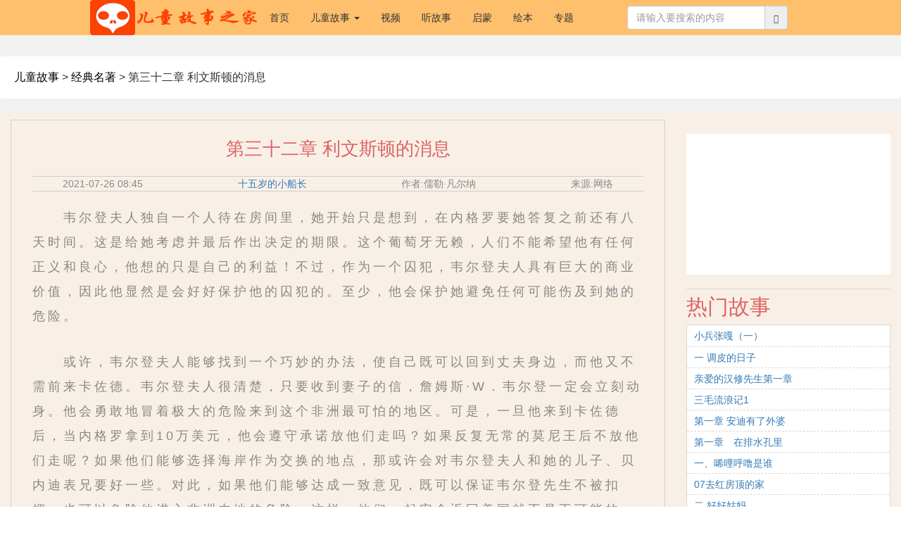

--- FILE ---
content_type: text/html
request_url: http://cdn.etstory.net/mingzhu/296007.html
body_size: 48663
content:
<!DOCTYPE html>
<html lang="zh-CN">

<head>
    <meta charset="UTF-8">
    <meta name="viewport" content="width=device-width, initial-scale=1.0">
    <title>第三十二章 利文斯顿的消息_十五岁的小船长_儿童故事之家</title>
	<meta name="keywords" content="第,三十二,章,利文,斯顿,的,消息,韦,尔登,">
	<meta name="description" content="韦尔登夫人独自一个人待在房间里，她开始只是想到，在内格罗要她答复之前还有八天时间。这是给她考虑并最后作出决定的期限。这个葡萄牙无赖，人们不能希望他有任何正义和良心">
    <link rel="stylesheet" href="https://cdn.etstory.net/css/bootstrap.min.css" />
    <link rel="stylesheet" href="https://cdn.etstory.net/css/reset.css" />
    <link rel="stylesheet" href="https://cdn.etstory.net/css/storyDetail.css" />
	<script language="javascript" type="text/javascript" src="https://cdn.etstory.net/include/dedeajax2.js"></script>
	<script language="javascript" type="text/javascript">
<!--
function CheckLogin(){
	  var taget_obj = document.getElementById('_ajax_feedback');
	  myajax = new DedeAjax(taget_obj,false,false,'','','');
	  myajax.SendGet2("/member/ajax_feedback.php");
	  DedeXHTTP = null;
}
function postBadGood(ftype,fid)
{
	var taget_obj = document.getElementById(ftype+fid);
	var saveid = GetCookie('badgoodid');
	if(saveid != null)
	{
		var saveids = saveid.split(',');
		var hasid = false;
		saveid = '';
		j = 1;
		for(i=saveids.length-1;i>=0;i--)
		{
			if(saveids[i]==fid && hasid) continue;
			else {
				if(saveids[i]==fid && !hasid) hasid = true;
				saveid += (saveid=='' ? saveids[i] : ','+saveids[i]);
				j++;
				if(j==10 && hasid) break;
				if(j==9 && !hasid) break;
			}
		}
		if(hasid) { alert('您刚才已表决过了喔！'); return false;}
		else saveid += ','+fid;
		SetCookie('badgoodid',saveid,1);
	}
	else
	{
		SetCookie('badgoodid',fid,1);
	}
	myajax = new DedeAjax(taget_obj,false,false,'','','');
	myajax.SendGet2("/plus/feedback.php?aid="+fid+"&action="+ftype+"&fid="+fid);
}
function postDigg(ftype,aid)
{
	var taget_obj = document.getElementById('newdigg');
	var saveid = GetCookie('diggid');
	if(saveid != null)
	{
		var saveids = saveid.split(',');
		var hasid = false;
		saveid = '';
		j = 1;
		for(i=saveids.length-1;i>=0;i--)
		{
			if(saveids[i]==aid && hasid) continue;
			else {
				if(saveids[i]==aid && !hasid) hasid = true;
				saveid += (saveid=='' ? saveids[i] : ','+saveids[i]);
				j++;
				if(j==20 && hasid) break;
				if(j==19 && !hasid) break;
			}
		}
		if(hasid) { alert("您已经顶过该帖，请不要重复顶帖 ！"); return; }
		else saveid += ','+aid;
		SetCookie('diggid',saveid,1);
	}
	else
	{
		SetCookie('diggid',aid,1);
	}
	myajax = new DedeAjax(taget_obj,false,false,'','','');
	var url = "/plus/digg_ajax.php?action="+ftype+"&id="+aid;
	myajax.SendGet2(url);
}
function getDigg(aid)
{
	var taget_obj = document.getElementById('newdigg');
	myajax = new DedeAjax(taget_obj,false,false,'','','');
	myajax.SendGet2("/plus/digg_ajax.php?id="+aid);
	DedeXHTTP = null;
}
-->
</script>

</head>

<body>
    <div class="container-fluid">
        <!-- 导航条 -->
		        <nav id="navBar-wrapper" class="navbar  navbar-fixed-top">
            <!-- Brand and toggle get grouped for better mobile display -->
            <div class="navbar-content">
                <div class="navbar-header">
                    <button type="button" class="navbar-toggle collapsed" data-toggle="collapse"
                        data-target="#bs-example-navbar-collapse-1" aria-expanded="false">
                        <span class="sr-only">Toggle navigation</span>
                        <span class="icon-bar"></span>
                        <span class="icon-bar"></span>
                        <span class="icon-bar"></span>
                    </button>
                    <a class="navbar-brand" href="/"><img src="https://cdn.etstory.net/images/logo.png" alt="儿童故事之家"></a>
                </div>
                <!-- Collect the nav links, forms, and other content for toggling -->
                <div class="collapse navbar-collapse" id="bs-example-navbar-collapse-1">
                    <ul class="nav navbar-nav">
                        <li class="active"><a href="/">首页 <span class="sr-only">(current)</span></a></li>
                        <li class="dropdown">
                            <a href="#" class="dropdown-toggle" data-toggle="dropdown" data-hover="dropdown"
                                role="button" aria-haspopup="true" aria-expanded="false">儿童故事
                                <span class="caret"></span></a>
                            <ul class="dropdown-menu">
								
                                <li><a href="/tonghua/">童话故事</a></li>
								
                                <li><a href="/chengyu/">成语故事</a></li>
								
                                <li><a href="/lishi/">历史故事</a></li>
								
                                <li><a href="/yuyan/">寓言故事</a></li>
								
                                <li><a href="/shenhua/">神话故事</a></li>
								
                                <li><a href="/mingren/">名人故事</a></li>
								
                                <li><a href="/minjian/">民间故事</a></li>
								
                                <li><a href="/mingzhu/">经典名著</a></li>
								
                            </ul>
                        </li>
                        <li><a href="/donghua/">视频</a></li>
                        <li><a href="/ting/">听故事</a></li>
                        <li><a href="/qimeng/">启蒙</a></li>
                        <li><a href="/huiben/">绘本</a></li>
						<li class="hot"><a href="/special/">专题</a></li>
						
                    </ul>
                    <form action="/plus/search.php" class="navbar-form navbar-right">
                        <div class="form-group">
                            <div class="input-group">
                                <input name="q" type="text" class="form-control" id="inputGroupSuccess2"
                                    aria-describedby="inputGroupSuccess2Status" placeholder="请输入要搜索的内容">
                                 <button type="submit" class="search-submit"><span class="glyphicon glyphicon-search"></span></button>
                            </div>
                        </div>
                    </form>
                </div>
                <!-- /.navbar-collapse -->
            </div>
        </nav>
        
        <!-- 内容区 -->
        <div id="content">
            <!-- 路径导航 -->
            <ol id="breadcrumb" class="breadcrumb">
                <a href='https://www.etstory.net/'>儿童故事</a> > <a href='/mingzhu/'>经典名著</a> >  第三十二章 利文斯顿的消息
            </ol>
            <!-- 广告位 -->
				<div class="child-adstop">
                <div class="_4v78qrn0a8"></div>
					<script type="text/javascript">
    					(window.slotbydup = window.slotbydup || []).push({
        					id: "u6381336",
        					container: "_4v78qrn0a8",
        					async: true
    					});
					</script>
				</div>
            <!-- 文章区 -->
            <div class="row" id="story-wrapper">
                <div class="col-xs-12 col-sm-9 col-md-9 col-lg-9 wrapper-left">
                    <!-- 文章内容 -->
                    <div id="story-content">
                        <!-- 文章标题 -->
                        <div class="story-content-header">
                            <h1>第三十二章 利文斯顿的消息</h1>
                            <ul>
                                <li>2021-07-26 08:45</li>
                                <li><a href='/tag/744_1.html'>十五岁的小船长</a></li>
                                <li><span>作者:</span>儒勒·凡尔纳</li>
                                <li><span>来源:</span>网络</li>
                            </ul>
                        </div>
                        <!-- 文章段落 -->
                        <div class="story-content-detail">
						<p>　　韦尔登夫人独自一个人待在房间里，她开始只是想到，在内格罗要她答复之前还有八天时间。这是给她考虑并最后作出决定的期限。这个葡萄牙无赖，人们不能希望他有任何正义和良心，他想的只是自己的利益！不过，作为一个囚犯，韦尔登夫人具有巨大的商业价值，因此他显然是会好好保护他的囚犯的。至少，他会保护她避免任何可能伤及到她的危险。</p><p>　　或许，韦尔登夫人能够找到一个巧妙的办法，使自己既可以回到丈夫身边，而他又不需前来卡佐德。韦尔登夫人很清楚，只要收到妻子的信，詹姆斯&middot;W．韦尔登一定会立刻动身。他会勇敢地冒着极大的危险来到这个非洲最可怕的地区。可是，一旦他来到卡佐德后，当内格罗拿到10万美元，他会遵守承诺放他们走吗？如果反复无常的莫尼王后不放他们走呢？如果他们能够选择海岸作为交换的地点，那或许会对韦尔登夫人和她的儿子、贝内迪表兄要好一些。对此，如果他们能够达成一致意见，既可以保证韦尔登先生不被扣押，也可以免除他进入非洲内地的危险。这样，他们一起安全返回美国就不是不可能的。</p><p>　　这就是韦尔登夫人思考的问题。这就是她为什么会立刻拒绝内格罗的建议，决不答应给她的丈夫写信的原因。她还想到，内格罗将他下次来谈判的时间定在八天之后，是否是由于他需要为长途旅行做准备呢。如果不是，他会很快来强迫她服从他的安排的。</p><p>　　&ldquo;难道他真的要将我的孩子从我身边带走？&rdquo;她低声自语道。</p><p>　　正好这个时候，小杰克回到了茅屋中。韦尔登夫人情不自禁地把他抱起来，好像内格罗就在这里，正准备将孩子从她身边强行带走。</p><p>　　&ldquo;你非常难过吗，妈妈？&rdquo;小杰克问道。</p><p>　　&ldquo;不，亲爱的杰克，&rdquo;韦尔登夫人回答，&ldquo;我只是想你的爸爸了！如果能见到爸爸，你会非常高兴吗？&rdquo;</p><p>　　&ldquo;哦，是的，妈妈！他要来这儿吗？&rdquo;</p><p>　　&ldquo;不！不！他决不能来这儿！&rdquo;</p><p>　　&ldquo;那我们还会再看见爸爸吗？&rdquo;</p><p>　　&ldquo;会的，心爱的孩子！&rdquo;</p><p>　　&ldquo;还有我的朋友迪克，还有埃居尔，还有老汤姆吗？&rdquo;</p><p>　　&ldquo;是的！是的！&rdquo;韦尔登夫人一边回答，一边低下了头去，以免让孩子发现自己的眼泪。</p><p>　　&ldquo;爸爸给你写信了吗？&rdquo;小杰克又问道。</p><p>　　&ldquo;没有，亲爱的。&rdquo;</p><p>　　&ldquo;那么，你会写信给他吗，妈妈？&rdquo;</p><p>　　&ldquo;是的&mdash;&mdash;是的，可能会&mdash;&mdash;&rdquo;韦尔登夫人回答。</p><p>　　小杰克并不知道，他的这几个问题直接问到了妈妈的心事。韦尔登夫人轻轻地吻着孩子，不让他再继续问下去。</p><p>　　这里必须说明一下，韦尔登夫人拒绝内格罗的命令有很多原因，现在她又多了一个重要的原因。或许，韦尔登夫人可能获得一个意外的机会，既可以不让丈夫插手也无须反抗内格罗，就能恢复自由。这只是一线希望，这个希望目前虽然还不能确定，但是这仍是一线希望。</p><p>　　事实上，就在几天前，韦尔登夫人无意听到一段简短的谈话，使她感到自己可能很快就会得救&mdash;&mdash;这可以说是上帝派人来救她了。</p><p>　　当时那两个谈话的人就站在离韦尔登夫人居住的茅屋几步远的地方，一个是奥维斯，另一个是从乌季季来的混血儿奴隶贩子。两个有名的奴隶贩子，他们谈论的话题自然是有关贩卖黑奴的事，这也没有什么令人惊奇的地方。两个贩卖人肉的商人谈论着各自的生意。他们谈到黑奴贸易将要面对的未来，不免感到有些担心，因为英国人正在积极努力消灭这种行业，他们不仅在海上增派了大量的巡逻艇搜捕押运黑奴的船只，而且还向非洲大陆派出了很多传教士和旅行家。</p><p>　　约瑟&middot;安东尼奥&middot;奥维斯认为这些来到非洲的勇敢的先驱，只会有害他们的黑奴贸易。他的谈话伙伴非常赞同他的观点，而且他认为所有到非洲来的访客，无论是探险家还是传教士，都应该以子弹来迎接。</p><p>　　他们事实上也是这样做的。不过，令这些商人非常不满的是，即使他们杀死一些好奇的旅行家，然后又会有另外一些不怕死的探险家来到非洲。他们只要有人活着回国，就会像奥维斯所说的那样，&ldquo;夸大&rdquo;宣传贩卖黑奴的残酷，从而严重地损害他们的贸易&mdash;&mdash;他们的商业行为本来已经非常遭人鄙视了。</p><p>　　混血儿同意奥维斯的观点，而且为此表示很悲哀。他尤其为尼昂威、乌季季、桑给巴尔以及整个大湖区的黑奴市场的衰落感到忧虑。斯皮克、格兰特、利文斯顿、斯坦利等探险家相继都到过上述这些地方。这简直就是一种侵略！过不了多久，英国人和美国人就会来占领这些地区。</p><p>　　奥维斯非常同情他的这位朋友。他承认，到目前为止，虽然非洲西部还没有遭到极大破坏&mdash;&mdash;也就是说，还没有多少旅行家涉足，可是这些探险家的瘟疫已经开始在这个地区泛滥。虽然卡佐德还没有受到骚扰，可是奥维斯设在其他两处的贸易机构已经受到侵犯，那就是卡松戈和比耶。</p><p>　　大家可能还记得，哈里斯曾经对内格罗说过，海军上尉卡梅伦已经产生了一个疯狂的念头，他要从桑给巴尔进入非洲内陆，然后再从安哥拉出海横穿非洲。</p><p>　　事实上，这些奴隶贩子的担心不是没有理由，大家知道在几年之后，卡梅伦从非洲南部、斯坦利从非洲北部先后进入了西非这个人们了解甚微的地区，他们描述了在贩卖黑奴的过程中那些令人发指的残酷事实，揭发了一些外国贩奴机构和当地的奴隶贩子勾结在一起，共同劫掠黑人的残暴行为，而且指责管辖这些地区的殖民政府对此负有全部责任。</p><p>　　对于卡梅伦和斯坦利将要进行的这些探险活动，奥维斯与混血儿目前自然一无所知，但是他们谈论的一个消息对韦尔登夫人有着重要意义。正是出于这个原因，韦尔登夫人才断然拒绝了内格罗的要求的。</p><p>　　这个消息是：戴维&middot;利文斯顿博士很可能不久就要来到卡佐德。</p><p>　　如果利文斯顿带着他的随从到达卡佐德，这位在非洲享有盛誉的旅行家一定会得到设置在安哥拉的葡萄牙殖民政府的大力支持，那么韦尔登夫人一家人就有可能重新获得自由，因为无论内格罗和奥维斯是否情愿，他们都无法阻止这件事。韦尔登夫人也许不久就可以带着孩子和贝内迪表兄回国，那样詹姆斯&middot;W．韦尔登也就不必冒着生命危险长途跋涉远渡非洲了。这就是令他们悲叹的原因。</p><p>　　可是，利文斯顿博士不久将到达非洲进行探险的消息有根据吗？是的，这个根据就是，他要沿着这条传教士的旅行路线，完成他对整个非洲中部地区的考察工作。</p><p>　　大家知道，这位勇敢的探险家是一位茶叶商的儿子，他于1813年3月13日出生于苏格兰拉纳克郡的布兰太尔村。戴维&middot;利文斯顿在六个兄弟姐妹中排行第二。由于勤奋好学，戴维&middot;利文斯顿获得了医学和神学两个博士学位。后来，在&ldquo;伦敦传教士学会&rdquo;的进修见习期满后，他于1840年乘船来到南非的开普敦，希望参与正在南非的传教士莫法特所从事的工作。</p><p>　　探险家兼传教士利文斯顿在非洲</p><p>　　这位未来的大旅行家从开普敦出发，首先到达了博茨瓦纳，这是他第一次从事考察工作。后来，他回到南非的库鲁曼，与莫法特传教士的女儿结了婚。他的妻子是一位勇敢的女人，她是完全与利文斯顿相配的伴侣。</p><p>　　1843年，利文斯顿在马伯萨创立了一个传教机构。</p><p>　　我们知道，四年后他定居于博茨瓦纳地区的科洛朋&mdash;&mdash;在库鲁曼北部225英里。</p><p>　　利文斯顿等非洲探险路线图</p><p>　　两年后的1849年，利文斯顿带着他的妻子、他们的三个孩子、两个朋友奥斯威尔和缪雷离开了科洛朋。这一年的8月1日，利文斯顿首次发现了恩加米湖，然后他们沿着苏加河，又返回了科洛朋。</p><p>　　利文斯顿博士和他的女儿</p><p>　　在这次旅行中，由于当地土著的反对，利文斯顿没有能够越过恩加米湖。第二次尝试，他仍然没有成功。第三次，他终于成功地渡过了恩加米湖。然后，他带着全家人和朋友奥斯威尔一路向北挺进，沿途经历了很多的艰难时刻，他们曾经遭遇严重的食物和淡水的缺乏，甚至担心自己的孩子会死在路上，但最后他们终于到达了赞比西河的支流潮伯岸边，也就是马科洛洛人聚居的地方。马科洛洛族的酋长赛比图尼在利牙第这个地方接待了他们。</p><p>　　1851年6月结束的时候，利文斯顿发现了赞比西河。然后博士重新回到了开普敦，然后将全家送回了英国。</p><p>　　事实上，勇敢的利文斯顿之所以这样做，是为了让自己一个人冒着生命危险，独自进行下一次探险。</p><p>　　他这次的探险路线是从开普敦出发，然后从南向西北斜穿非洲大陆，然后一直到达安哥拉的罗安达。</p><p>　　1852年6月3日，利文斯顿博士带着几个非洲土著出发了。他们首先到达了库鲁曼，然后沿着卡拉哈里沙漠，于12月31日进入里图巴鲁巴地区，考察了遭到布尔人破坏的博茨瓦纳族领地。这些布尔人在被英国人打败之前，他们是开普敦的主人。</p><p>　　1853年2月15日，利文斯顿离开图巴鲁巴，横穿巴芒瓜托人居住的中心地区，于5月23日到达里尼蒂。在那里，他们受到马科洛洛族一位年轻酋长的热烈欢迎。</p><p>　　在里尼蒂，利文斯顿博士开始发高烧，因此不能继续前行，于是他开始专心从事当地风俗的研究。这种研究，使他第一次深刻地认识到贩卖黑奴在非洲造成的毁灭性影响。</p><p>　　一个月之后，他沿着潮伯河顺流而下，一路向东到达了赞比西河，然后进入纳尼埃莱地区，考察了卡通加以及利博塔。然后，当他到达赞比西河和利巴河的交汇处的时候，他开始计划沿着赞比西河逆流而上，直达位于西海岸的葡萄牙殖民地安哥拉。为了这次旅行的准备工作，他重新回到已经离开九星期的里尼蒂。</p><p>　　1853年11月11日，利文斯顿博士带着27个马科洛洛人离开里尼蒂，于12月27日返回了利巴河口，然后沿赞比西河逆流而上，来到巴隆达部族聚居的地区。这里是由东向西流向的马孔多河汇入赞比西河的河口。这还是第一次有白人进入这个地区。</p><p>　　1854年1月14日，利文斯顿走进了巴隆达部族最强大的酋长辛泰的王宫。他在那里受到辛泰的热烈欢迎。1月26日，他横渡利巴河，到达了卡蒂马酋长管辖的地区。从这里，他带领队伍继续前进，于2月20日进入扎伊尔西南部的迪洛洛湖畔，并露宿在湖岸边。</p><p>　　从这里之后，他们开始进入了一个困难重重的地区，不但沿途的土著向他们提出各种苛刻的要求，他们还遭遇到一些部落的袭击，另外还有随行的土著叛变以及死亡的威胁。利文斯顿面对的一切都不顺利，如果是一个勇气稍差的人，早已经放弃了这次考察。可是，利文斯顿博士坚持了下来，并于4月4日抵达了宽果河畔。这条大河位于安哥拉的边界，是隶属葡萄牙的殖民地，它向北汇入扎伊尔河。</p><p>　　六天后，利文斯顿到达了卡松加。奴隶贩子奥维斯就是在这里见过他。</p><p>　　5月31日，利文斯顿到达了罗安达。这是欧洲旅行家第一次从南非横穿整个非洲大陆到达非洲西海岸，整个过程历时两年。</p><p>　　1854年9月24日，戴维&middot;利文斯顿离开罗安达，沿着曾使迪克&middot;桑德和他的同伴饱经苦难的科安扎河右岸，到达了隆贝河的交叉口，并在沿途遇到很多押送奴隶的沙漠商队。后来他途经卡松加，并于1856年2月20日离开这里，横渡科安扎河，到达赞比西河流域的卡瓦瓦。</p><p>　　6月8日，他再次回到迪洛洛，又一次见到了酋长辛泰。随后，他又沿赞比西河顺流而下，重新回到里尼蒂这个他于1853年11月3日离开的出发地。</p><p>　　利文斯顿博士准备进行的第二个旅行计划，是前往非洲东海岸，而这将使他最终完成从西到东穿越整个非洲大陆的全部考察工作。</p><p>　　在拜访过著名的维多利亚瀑布之后，戴维&middot;利文斯顿离开赞比西河，开始向西北方向前进，并且穿过吸食大麻成瘾、面目呆滞的巴托卡族聚居区。在这里，利文斯顿拜访了极有权势的赛马兰卜埃酋长，然后横渡卢萨卜南部的卡富埃河，再次沿着赞比西河顺流而下，途中拜访了穆布鲁马酋长，并参观了葡萄牙人的宗博古城的废墟，于1856年3月2日到达了位于赞比西河沿岸的泰特。</p><p>　　这就是他第二次探险途经的主要地区。</p><p>　　1856年4月22日，利文斯顿离开当年非常富有的泰特，再次沿赞比西河三角洲下行，于5月20日到达入海口克利马内港。</p><p>　　自从他于1852年6月3日离开开普敦，已经历时四年之久。7月12日，利文斯顿又乘船前往毛里求斯，然后于11月22日回到他离开了十六年的英国。</p><p>　　巴黎地理学会为利文斯顿博士颁发了奖金，伦敦地理学会也为他颁发了奖章，并举办了热情洋溢的招待宴会向这位杰出的旅行家表示庆贺。如果是另外一个人，或许他感到自己应该好好休息一下了，可是利文斯顿博士并不这样想。</p><p>　　1858年3月1日，他在他的兄弟查尔斯、比丁费尔德上尉、奇尔克和梅勒医生以及托恩顿和柏恩斯等人的陪同下，再次启程了。5月，他们到达了莫桑比克海岸，准备前往赞比西河盆地进行考察。</p><p>　　在这次旅程中，他们没有全部活着回来。</p><p>　　这些探险家乘坐一艘名为&ldquo;我的罗伯特&rdquo;的小汽艇从罗格纳河逆流而上，于9月8日到达了泰特。1859年1月，他们考察了赞比西河下游和它右岸的支流西利河，4月考察了奇尔瓦湖，拜访了芒刚甲族的领地，并于9月10日发现了尼亚萨湖。1860年8月9日，他们返回了维多利亚瀑布。</p><p>　　1861年1月31日，来自英国的麦肯锡主教率领几个传教士到达了赞比西河海口。3月，利文斯顿一行乘坐一艘名为&ldquo;先驱者号&rdquo;的船考察了鲁伍马河，然后于1961年9月返回尼亚萨湖，并在那里停留到10月底。</p><p>　　1862年1月30日，利文斯顿夫人乘一艘名为&ldquo;尼亚萨夫人&rdquo;的汽船到达非洲。</p><p>　　以上这些事件就是利文斯顿这次探险过程中最初几年的主要经历。这时，麦肯锡主教和他的一名传教士已经由于有损健康的恶劣气候而病故。4月27日，利文斯顿夫人也死在了她的丈夫怀中。</p><p>　　5月，利文斯顿博士第二次考察了莫马河。11月底，他返回赞比西河，然后再次沿希勒河逆流而上。1863年4月，他的同伴托恩顿先生病故，利文斯顿博士将自己病重的兄弟查尔斯和奇尔克医生送回欧洲。11月10日，他第三次考察了尼亚萨湖，并完成了对这一地区的地形勘测工作。三个月后，他经桑给巴尔返回赞比西河海口。1864年7月20日，他再次回到阔别五年的伦敦，出版了他的考察成果《赞比西河及其支流考察》。</p><p>　　1866年1月28日，利文斯顿重返桑给巴尔，开始了他的第四次探险考察。</p><p>　　这次，他只带了几名士兵和黑人，一路目睹了贩卖黑奴给这个地区造成的毁灭情景。8月8日，他们到达了尼亚萨湖畔的马卡洛色。六个星期后，他的大部分陪同人员都逃回了桑给巴尔，并到处散播谣言说利文斯顿已经死了。</p><p>　　可是，这并没有令利文斯顿退却。他希望能够考察从尼亚萨湖到坦噶尼喀湖之间的这个地区。12月10日，在当地向导的带领下，他横渡了卢安纳河。1867年4月2日，利文斯顿博士发现了利穆巴湖。在这里，他身染重病，在生死之间徘徊了将近一个月。8月30日，当他的身体刚刚恢复，他就前往了姆韦鲁湖，并考察了这个湖的北岸，然后于11月12日回到卡耶贝城，在这里停留了四十天。在此期间，他又两度前往姆韦鲁湖进行考察。</p><p>　　利文斯顿从卡耶贝出发，再次启程向北出发，计划前往位于坦噶尼喀湖畔的重镇乌季季。可是，由于遭遇突如其来的大水，他的向导们离开了他，使他不得不重新返回卡耶贝。6月6日，他开始向南方出发，经过六个月的长途跋涉后到达了班戈尼鲁大湖。他在那里一直停留到8月9日，然后重新踏上前往坦噶尼喀湖的旅途。</p><p>　　多么艰难的旅程！自1869年1月7日出发后，这位勇敢的博士的身体已经虚弱至极，以至于沿途只能被人抬着前进。2月，他终于到达了坦噶尼喀湖的乌季季。在这里，他得到加尔哥答东印度公司寄给他的一些旅行物品。</p><p>　　这时，利文斯顿心里只有一个念头，那就是要沿着坦噶尼喀湖一路向北，直到尼罗河的发源地或者是尼罗河盆地。9月21日，他到达了邦巴勒，这是食人族马尼威马人占据的一个地区。然后，他又来到卢阿拉巴河。海军上尉卡梅伦曾经怀疑卢阿拉巴河就是扎伊尔河，而斯坦利发现它的确是扎伊尔河上游或者说是刚果河。利文斯顿博士在马莫埃拉病了八十天，身边只剩下三个仆人。</p><p>　　1871年7月21日，他终于又开始启程前往坦噶尼喀湖，直到10月23日才到达乌季季。这时，他已经瘦得只剩下骨头。</p><p>　　在此期间，人们已经很长时间没有这位旅行家的消息。在欧洲，人们开始相信他已经死了。他自己也几乎绝望，以为自己不会活过来了。</p><p>　　在他到达乌季季十一天之后，他听见距湖岸四分之一英里的地方传来了枪声。于是，利文斯顿博士赶到了那里。一个人，一个白人站在他面前。</p><p>　　&ldquo;利文斯顿博士，我猜得对吧？&rdquo;</p><p>　　&ldquo;是我。&rdquo;博士面带友好的微笑，礼貌地摘下自己的帽子。</p><p>　　他们的手热情地握在了一起。</p><p>　　&ldquo;感谢上帝，&rdquo;那个白人继续说道，&ldquo;他让我遇见了你！&rdquo;</p><p>　　&ldquo;我也很高兴，&rdquo;利文斯顿回答，&ldquo;能够在此见到你！&rdquo;</p><p>　　这个白人正是美国人斯坦利，《纽约先驱报》的一个记者。他受报社的投资人班奈特先生委托，特意前来非洲寻找戴维&middot;利文斯顿。</p><p>　　1870年10月，这个美国人一句话也没有说，毫不犹豫地接受了使命。他犹如英雄一般面带微笑踏上了从孟买开往桑给巴尔的轮船。到达非洲后，他几乎完全按照斯皮克和伯顿曾经走过的路线，一路向非洲内陆寻来。他一路遭遇了无数危难，几经生死的考验，最后终于到达了乌季季。</p><p>　　斯坦利与利文斯顿相逢</p><p>　　两位旅行家很快便成了亲密的朋友，他们一同考察了坦噶尼喀湖北部地区。他们一直乘船到达麦加拉角，然后经过仔细的考察后发现，这个大湖通向卢阿拉巴河的一条支流。</p><p>　　几年后，卡梅伦和斯坦利本人对此作出了肯定的结论。12月12日，利文斯顿博士和他的同伴返回了乌季季。</p><p>　　斯坦利准备离开这里。12月27日，经过八天的航行后，利文斯顿和斯坦利到达了乌林巴，然后于2月23日到达了库伊哈拉。</p><p>　　3月12日是两位旅行家分别的日子。</p><p>　　&ldquo;你已经完成了你的使命。&rdquo;利文斯顿博士对他的同伴说道，&ldquo;很少有人能够做到这一点，而且你比其他一些伟大的旅行家做得更好。我为此十分感谢你。愿上帝亲自带领你前进，我的朋友，愿他保佑你！&rdquo;</p><p>　　&ldquo;但愿上帝保佑你，&rdquo;斯坦利说着，握住利文斯顿的手，&ldquo;保佑你平安地回到我们中间，亲爱的博士！&rdquo;</p><p>　　斯坦利很快抽回自己的手，然后转过身去，不愿让利文斯顿博士看到自己的眼泪。</p><p>　　&ldquo;再见，博士，亲爱的朋友！&rdquo;斯坦利用哽咽的声音说道。</p><p>　　&ldquo;再见！&rdquo;利文斯顿微弱地回答。</p><p>　　斯坦利走了。1872年7月12日，他到达了法国的马赛港。</p><p>　　利文斯顿留在那里，继续自己的考察工作。在库伊哈拉停留五个月之后，8月25日，利文斯顿开始向坦噶尼喀湖南部进发，陪同他的有黑人仆人苏兹、舒马和阿莫达，还有另外两个仆人以及雅各布&middot;温瑞特，同时还有斯坦利送来保护他的56名护卫。</p>
                        </div>
                        <!-- 文章底部 -->
                        <div class="story-content-footer">
                              <!-- //顶踩 -->
							<div class="other-placeholder" id="newdigg">
								<span class="zan" onclick="javascript:postDigg('good',296007)"> 赞(1)</span>
							</div>
								<script language="javascript" type="text/javascript">getDigg(296007);</script>
                            <div class="btn-group" role="group">
                                <button type="button" class="btn"><span>上一篇：<a href='/mingzhu/296006.html'>第三十一章 奴隶贸易机构</a> </span></button>
                                <button type="button" class="btn"><span>下一篇：<a href='/mingzhu/296008.html'>第三十三章 一只昆虫会将人领到哪里</a> </span></button>
                            </div>
                        </div>
                    </div>
                    <!-- 广告位 -->
						<div class="child-ads">
                        <div class="_4v78qrn0a8"></div>
					<script type="text/javascript">
    					(window.slotbydup = window.slotbydup || []).push({
        					id: "u6381336",
        					container: "_4v78qrn0a8",
        					async: true
    					});
					</script>
                    </div>
                    <!-- 相关故事 -->
                    <div class="row other-section story-list">
                        <h3>相关故事</h3>
						<div class="col-xs-4 col-sm-4 col-md-3 col-lg-2">
                            <a href="/mingzhu/296013.html" class="thumbnail">
							<img src='https://cdn.etstory.net/images/default/15.jpg' class='thumb' />
                                <span class="title">第三十八章 结局</span>
                            </a>
                        </div>
<div class="col-xs-4 col-sm-4 col-md-3 col-lg-2">
                            <a href="/mingzhu/296012.html" class="thumbnail">
							<img src='https://cdn.etstory.net/images/default/15.jpg' class='thumb' />
                                <span class="title">第三十七章 仇人相见</span>
                            </a>
                        </div>
<div class="col-xs-4 col-sm-4 col-md-3 col-lg-2">
                            <a href="/mingzhu/296011.html" class="thumbnail">
							<img src='https://cdn.etstory.net/images/default/30.jpg' class='thumb' />
                                <span class="title">第三十六章 危难重重</span>
                            </a>
                        </div>
<div class="col-xs-4 col-sm-4 col-md-3 col-lg-2">
                            <a href="/mingzhu/296010.html" class="thumbnail">
							<img src='https://cdn.etstory.net/images/default/30.jpg' class='thumb' />
                                <span class="title">第三十五章 顺水漂流</span>
                            </a>
                        </div>
<div class="col-xs-4 col-sm-4 col-md-3 col-lg-2">
                            <a href="/mingzhu/296009.html" class="thumbnail">
							<img src='https://cdn.etstory.net/images/default/23.jpg' class='thumb' />
                                <span class="title">第三十四章 一个巫师</span>
                            </a>
                        </div>
<div class="col-xs-4 col-sm-4 col-md-3 col-lg-2">
                            <a href="/mingzhu/296008.html" class="thumbnail">
							<img src='https://cdn.etstory.net/images/default/17.jpg' class='thumb' />
                                <span class="title">第三十三章 一只昆虫会将</span>
                            </a>
                        </div>
<div class="col-xs-4 col-sm-4 col-md-3 col-lg-2">
                            <a href="/mingzhu/296006.html" class="thumbnail">
							<img src='https://cdn.etstory.net/images/default/2.jpg' class='thumb' />
                                <span class="title">第三十一章 奴隶贸易机构</span>
                            </a>
                        </div>
<div class="col-xs-4 col-sm-4 col-md-3 col-lg-2">
                            <a href="/mingzhu/296005.html" class="thumbnail">
							<img src='https://cdn.etstory.net/images/default/2.jpg' class='thumb' />
                                <span class="title">第三十章 君王的葬礼</span>
                            </a>
                        </div>
<div class="col-xs-4 col-sm-4 col-md-3 col-lg-2">
                            <a href="/mingzhu/296004.html" class="thumbnail">
							<img src='https://cdn.etstory.net/images/default/10.jpg' class='thumb' />
                                <span class="title">第二十九章 献给卡佐德君</span>
                            </a>
                        </div>
<div class="col-xs-4 col-sm-4 col-md-3 col-lg-2">
                            <a href="/mingzhu/296003.html" class="thumbnail">
							<img src='https://cdn.etstory.net/images/default/7.jpg' class='thumb' />
                                <span class="title">第二十八章 巨大的奴隶交</span>
                            </a>
                        </div>
<div class="col-xs-4 col-sm-4 col-md-3 col-lg-2">
                            <a href="/mingzhu/296002.html" class="thumbnail">
							<img src='https://cdn.etstory.net/images/default/23.jpg' class='thumb' />
                                <span class="title">第二十七章 卡佐德</span>
                            </a>
                        </div>
<div class="col-xs-4 col-sm-4 col-md-3 col-lg-2">
                            <a href="/mingzhu/296001.html" class="thumbnail">
							<img src='https://cdn.etstory.net/images/default/8.jpg' class='thumb' />
                                <span class="title">第二十六章 迪克·桑德的</span>
                            </a>
                        </div>

                    </div>
                    <!-- 精彩评论 -->
                    <div class="row other-section">
                        <h3>精彩评论</h3>
						<!-- //AJAX评论区 -->
						<link href="https://cdn.etstory.cn/plus/dedemao-comment/css.css" rel="stylesheet">
<div class="dedemao-comment">
    <div class="dedemao-comment-box">
        <img class="b-head-img" src="https://cdn.etstory.cn/plus/dedemao-comment/img/default_head_img.gif">
        <div class="b-box-textarea">
            <div class="b-box-textarea-body">
            <div class="b-box-content" contenteditable="true" onfocus="delete_hint(this)">说点什么吧</div>
            <ul class="b-emote-submit">
                <li class="b-emote">
                    <a class="ds-img-button" title="插入图片或短视频" id="dedemaoUploadBtn"></a>
                    <!--<a class="ds-img-button" title="插入视频" id="dedemaoUploadVideoBtn"></a>-->
                    <a class="ds-toolbar-button ds-add-emote" title="插入表情" onclick="getTuzki(this)"></a>
                    <input class="b-email" onkeyup="getQQInfo(this)" type="text" name="email" data-type="QQ号" placeholder="你的QQ号" value="">
                    <div class="b-tuzki"></div>
                </li>
                <li class="b-submit-button">
                    <input type="button" value="评 论" aid="296007" pid="0" onclick="comment(this)" style="background-color: #39a7e4;">
                </li>
                <li class="b-clear-float"></li>
            </ul>
            </div>
            <div class="error-tip" id="msgBox"></div>
            <div id="progressOuter" class="progress progress-striped active" style="display: none">
                <div id="progressBar" class="progress-bar progress-bar-success"  role="progressbar" aria-valuenow="45" aria-valuemin="0" aria-valuemax="100" style="width: 0%">
                </div>
            </div>
            <div class="dedemao-img-list"></div>
            <div id="dedemao-upload-box" style="display: none"></div>
        </div>

        <div class="b-clear-float"></div>
    </div>
    <div class="dedemao-comment-title" style="border-bottom: 2px solid #39a7e4;">
        <ul class="row">
            <li class="" style="float: left;">全部评论（<span class="comment-count">0</span>）</li>
            <li class=" text-right" style="float: right;">
                <span class="icon2">
                    <input type="radio" name="commentorder" id="commentnew" checked="checked" value="DESC">
                    <label for="commentnew">最新</label>
                    <input type="radio" name="commentorder" id="commentlatest" value="ASC">
                    <label for="commentlatest">最早</label>
                </span>
            </li>
        </ul>
    </div>
    <div class=" b-user-comment">
        <div class="comment-load" style="display: none;"><img src="https://cdn.etstory.cn/plus/dedemao-comment/img/loader.gif" alt=""></div>
        <div class="row b-user b-parent comm_list">
            <ul class="list" id="ulcommentlist">
                <div class="empty-prompt-w">
                <span class="prompt-null-w">还没有评论，快来抢沙发吧！</span>
                	 
                </div>

            </ul>
        </div>
        <div class="row">
            <div class="">
                <div class="b-border"></div>
            </div>
        </div>
    </div>
    <div class="row">
        <div class="">
            <div class="b-border"></div>
        </div>
    </div>
    <div class="section-page-w"></div>
</div>

<script src="https://cdn.bootcss.com/jquery/2.1.0/jquery.min.js"></script>
<script src="https://cdn.etstory.cn/plus/dedemao-comment/SimpleAjaxUploader.js"></script>
<script src="https://cdn.etstory.cn/plus/dedemao-comment/jwplayer/jwplayer.js"></script>
<script>
    var jDedemao = jQuery.noConflict(true);
    jDedemao(function () {
        jDedemao(".comment-load").show();
        get_ajax_comment('296007', 0, 5);
        getHeadPic();
    });
    jDedemao("input[name='commentorder']").change(function () {
        jDedemao(".comment-load").show();
        var orderWay = $(this).val();
        get_ajax_comment('296007', 0, 5,orderWay,'refresh');
    });
    var showZan = '3';
    var comment_tips = '说点什么吧';
    var show_floor = '1';
    var showQQ = '1';
    var comment_ipaddr = '';
    var PLUS_URL = "/plus";
    var visitor_fill = "QQ号";
    var is_login = 0;
    var comment_at = "1";
    var comment_basecolor = "#39a7e4";
    var comment_uppic = "on";
</script>
<script src="https://cdn.etstory.cn/plus/dedemao-comment/comment.js?v=2.4"></script>

<script>
    var a = jDedemao.noConflict(true);
    //其它库的代码
    window.$ = window.jQuery = a;
</script>
                    </div>
                </div>
					<!-- 右侧 -->
					                <div class="col-xs-12 col-sm-3 col-md-3 col-lg-3 wrapper-right">
                    <!-- 广告位 -->
					<div class="child-ads">
                    <div class="_4v78qrn0a8"></div>
					<script type="text/javascript">
    					(window.slotbydup = window.slotbydup || []).push({
        					id: "u6381336",
        					container: "_4v78qrn0a8",
        					async: true
    					});
					</script>
                    </div>
                    <!-- 热门故事 -->
                    <div class="article-aside">
                        <h2 class="article-heading">热门故事</h2>
                        <ul> <li><a href="/mingzhu/107471.html">小兵张嘎（一）</a></li>
<li><a href="/mingzhu/177144.html">一 调皮的日子</a></li>
<li><a href="/mingzhu/73690.html">亲爱的汉修先生第一章</a></li>
<li><a href="/mingzhu/18124.html">三毛流浪记1</a></li>
<li><a href="/mingzhu/18432.html">第一章 安迪有了外婆</a></li>
<li><a href="/mingzhu/14534.html">第一章　在排水孔里</a></li>
<li><a href="/mingzhu/137519.html">一、唏哩呼噜是谁</a></li>
<li><a href="/mingzhu/295959.html">07去红房顶的家</a></li>
<li><a href="/mingzhu/177145.html">二 好好姑妈</a></li>
<li><a href="/mingzhu/107472.html">小兵张嘎（二）</a></li>
<li><a href="/mingzhu/45206.html">永远的三八线</a></li>
<li><a href="/mingzhu/18125.html">三毛流浪记2</a></li>
<li><a href="/mingzhu/177146.html">三 笨蛋姑父</a></li>
<li><a href="/mingzhu/106258.html">第一章 神秘的小脚丫</a></li>
<li><a href="/mingzhu/45194.html">(1)水中的美人鱼</a></li>
<li><a href="/mingzhu/45270.html">第一章：悲惨的虎口夺食</a></li>
<li><a href="/mingzhu/12792.html">小屁孩日记(1)</a></li>
<li><a href="/mingzhu/177148.html">五 小傻表弟</a></li>
<li><a href="/mingzhu/18433.html">第二章 恼人的拼写法</a></li>
<li><a href="/mingzhu/137520.html">二、大狼叼走了唏哩呼噜</a></li>
 
                        </ul>
                    </div>
                    <!-- 推荐故事 -->
                    <div class="article-aside">
                        <h2 class="article-heading">推荐故事</h2>
                        <ul>    <div id='tag284a788872017740cc444026176284d2'>
<li><a href="/mingzhu/108504.html">第三章 岔路口</a></li>
<li><a href="/mingzhu/76470.html">第29章 炉边闲聊(1)</a></li>
<li><a href="/mingzhu/11676.html">“儿皇帝”石敬瑭</a></li>
<li><a href="/mingzhu/47470.html">《魔法小女巫3之错误魔法》第六</a></li>
<li><a href="/mingzhu/15696.html">第三章 博士的朋友</a></li>
<li><a href="/mingzhu/43402.html">生不逢时——罗贯中</a></li>
<li><a href="/mingzhu/47608.html">蝴蝶梦第十七章</a></li>
<li><a href="/mingzhu/106563.html">第22回 如来巧识真假猴王</a></li>
<li><a href="/mingzhu/41113.html">小孩如何应对上门小偷</a></li>
<li><a href="/mingzhu/38614.html">第十八天</a></li>
    </div>
 
                        </ul>
                    </div>
                    <!-- 故事列表 -->
                    <div class="row story-list">
					<div class="col-xs-6 col-sm-6 col-md-6 col-lg-6">
                            <a href="/mingzhu/296013.html" class="thumbnail">
								<img src='https://cdn.etstory.net/images/default/22.jpg' class='thumb' />
                                <span class="title">第三十八章 结局</span>
                            </a>
                        </div>
<div class="col-xs-6 col-sm-6 col-md-6 col-lg-6">
                            <a href="/mingzhu/296012.html" class="thumbnail">
								<img src='https://cdn.etstory.net/images/default/3.jpg' class='thumb' />
                                <span class="title">第三十七章 仇人相见</span>
                            </a>
                        </div>
<div class="col-xs-6 col-sm-6 col-md-6 col-lg-6">
                            <a href="/mingzhu/296011.html" class="thumbnail">
								<img src='https://cdn.etstory.net/images/default/24.jpg' class='thumb' />
                                <span class="title">第三十六章 危难重重</span>
                            </a>
                        </div>
<div class="col-xs-6 col-sm-6 col-md-6 col-lg-6">
                            <a href="/mingzhu/296010.html" class="thumbnail">
								<img src='https://cdn.etstory.net/images/default/7.jpg' class='thumb' />
                                <span class="title">第三十五章 顺水漂流</span>
                            </a>
                        </div>
<div class="col-xs-6 col-sm-6 col-md-6 col-lg-6">
                            <a href="/mingzhu/296009.html" class="thumbnail">
								<img src='https://cdn.etstory.net/images/default/19.jpg' class='thumb' />
                                <span class="title">第三十四章 一个巫师</span>
                            </a>
                        </div>
<div class="col-xs-6 col-sm-6 col-md-6 col-lg-6">
                            <a href="/mingzhu/296008.html" class="thumbnail">
								<img src='https://cdn.etstory.net/images/default/21.jpg' class='thumb' />
                                <span class="title">第三十三章 一只昆虫会将</span>
                            </a>
                        </div>
 
                        
                    </div>
                </div>
            </div>
        </div>

        <!-- 底部 -->
                <footer id="footer" class="clearfix">
            <div class="row">

                <div class="col-xs-4 col-sm-4 col-md-4 col-lg-4"><a href="/copyright.html" rel="nofollow" target="_blank">版权声明</a></div>
                <div class="col-xs-4 col-sm-4 col-md-4 col-lg-4"><a href="/contactus.html" rel="nofollow" target="_blank">联系我们</a></div>
                <div class="col-xs-4 col-sm-4 col-md-4 col-lg-4"><a href="/map.html" rel="nofollow" target="_blank">网站地图</a></div>

            </div>
            <div class="row">Copyright © 2013——2020 儿童故事之家 版权所有 </div>
			<div class="row">本站为非营利性网站，内容全部来自网络收集，网站只为帮助儿童提升语言表达能力和智力，如有侵权内容，请联系管理员删除lostfuture#（#换成@）163.com （3天内处理完成） </div>
            <div class="row"><a href="https://beian.miit.gov.cn/" rel="nofollow" target="_blank">京ICP备14041242</a></div>
        </footer>
		
    </div>
        <script src="https://cdn.etstory.net/javascript/jquery-3.5.1.min.js"></script>
    <script src="https://cdn.etstory.net/javascript/bootstrap.min.js"></script>
	<script src="https://cdn.etstory.net/javascript/main.js"></script>
	<script type="text/javascript" src="https://cpro.baidustatic.com/cpro/ui/cm.js" async="async" defer="defer" ></script>
	<script>
var _hmt = _hmt || [];
(function() {
  var hm = document.createElement("script");
  hm.src = "https://hm.baidu.com/hm.js?404cacbafc1d1ad47171ed0a50a4527e";
  var s = document.getElementsByTagName("script")[0]; 
  s.parentNode.insertBefore(hm, s);
})();
	</script>
	<div style="display:none;"><script src="/plus/count.php?view=yes&amp;aid=296007&amp;mid=1" type="text/javascript" language="javascript"></script></div>
</body>

</html>

--- FILE ---
content_type: text/css
request_url: https://cdn.etstory.net/css/reset.css
body_size: 8479
content:
html,body,div,span,applet,object,iframe,h1,h2,h3,h4,h5,h6,p,blockquote,pre,a,abbr,acronym,address,big,cite,code,del,dfn,em,img,ins,kbd,q,s,samp,small,strike,strong,sub,sup,tt,var,b,u,i,center,dl,dt,dd,ol,ul,li,fieldset,form,label,legend,table,caption,tbody,tfoot,thead,tr,th,td,article,aside,canvas,details,embed,figure,figcaption,footer,header,menu,nav,output,ruby,section,summary,time,mark,audio,video,input{font-weight:normal;-webkit-box-sizing:border-box;-moz-box-sizing:border-box;box-sizing:border-box;margin:0;padding:0;vertical-align:baseline;border:0;}article,aside,details,figcaption,figure,footer,header,menu,nav,section{display:block;}body{line-height:1;}blockquote,q{quotes:none;}blockquote:before,blockquote:after,q:before,q:after{content:none;}table{border-spacing:0;border-collapse:collapse;}a{text-decoration:none;-webkit-backface-visibility:hidden;}li{list-style:none;}html,body{width:100%;}body{font-family:'Arial','Helvetica Neue','Helvetica',sans-serif;overflow-x:hidden;background:#fff;-webkit-text-size-adjust:none;-webkit-tap-highlight-color:rgba(0,0,0,0);}.row{padding:0;margin:0;}.navbar{margin:0;border:none;border-radius:0;}.container-fluid{margin:0;padding:0;}.container-fluid>.navbar-header{margin:0;}.navbar-form .input-group{position:relative;}#navBar-wrapper{background:#ffc06e;}.nav>li>a:focus,.nav>li>a:hover,.nav .open>a,.nav .open>a:focus,.nav .open>a:hover,.navbar-nav>li.open a{background:transparent;}.navbar-nav>li:hover a,.navbar-nav>li.open:hover a{background:transparent;}.navbar-nav>li>a{color:#333;}#navBar-wrapper .navbar-content{width:80%;margin:0 auto;}.navbar-brand{padding:0;}.navbar-brand img{width:100%;height:100%;}.navbar-toggle{background:#dd6363;}.navbar-toggle .icon-bar{background:#fff;}.form-control,.fa-search{color:#ccc;}.input-group #search{line-height:30px;border-radius:.3rem .3rem .3rem .3rem;}.container-fluid{background:#f1f1f1;}#content{margin-top:80px;min-height:400px;text-align:center;}#content>.row{margin:20px 0;background:#fff;}#breadcrumb{background:#fff;text-align:left;font-size:16px;padding-left:20px;}#breadcrumb>li+li:before{font-size:30px;content:'>>';}#breadcrumb a{font-size:16px;height:60px;line-height:60px;color:#000000;}#content .story-list>div{padding:0 4px;overflow:hidden;height:200px;}#content .thumbnail{position:relative;height:100%;}#content .thumbnail .title{position:absolute;bottom:0;left:0;width:100%;height:30px;line-height:30px;background:rgba(0,0,0,0.7);color:#fff;text-align:center;}ul.fenye{display:inline-block;padding-left:0;margin:20px 0;border-radius:4px;}.fenye li{position:relative;float:left;padding:6px 12px;line-height:1.42857143;text-decoration:none;background-color:#fff;border:1px solid #ddd;margin:0 10px 10px;}li.thisclass{background:#dd6363}#content .child-ads{padding-top:0px;height:200px;margin:20px 0;background:#fff;overflow:hidden;}#content .child-adstop{display:none;}#searchBtn{position:absolute;z-index:100;top:2px;right:5px;height:30px;width:40px;padding:0;border:0;border-left:1px solid #ccc;background:#FFF;text-align:center;border-top-right-radius:30px;border-bottom-right-radius:30px;}#brand-bar{margin-right:0;margin-left:.3rem;}#brand-bar>li{margin:0 .05rem;text-align:center;border-radius:50%;float:left;}#brand-bar>li>a{line-height:30px;width:30px;height:30px;margin:0;padding:0;color:#fff;border-radius:50%;}#brand-bar .fa_1{background:#3e5c98;}#brand-bar .fa_2{background:#41c5f6;}#brand-bar .fa_3{background:#ff8e31;}#friend-link{margin:20px 0;}#friend-link h5{height:40px;line-height:40px;padding:0 10px;}#friend-link ul{margin:10px 0;background:#fff;display:flex;flex-wrap:wrap;width:100%;}#friend-link ul li{height:40px;line-height:40px;padding:0 20px;float:left;}#friend-link ul li a{display:block;color:#333;}#footer .row{text-align:center;margin:10px 0;}#footer .row:first-child{width:80%;margin:0 auto;}#carousel{border-top:4px solid #fff;}.carousel-indicators li{width:12px;height:12px;}.span_bg{display:inline-block;width:.34rem;height:.34rem;margin-right:-.1rem;text-align:center;color:#fff;background:url(../images/letter.png) 0 0 no-repeat;background-size:cover;}.breadcrumb{margin:0;padding:0;background:none;}.breadcrumb>li+li:before{padding:0 5px;content:'>';color:#586f99;}.breadcrumb a,.breadcrumb>.active{font-size:.15rem;color:#586f99;}.breadcrumb li:first-child>a{padding-left:20px;color:#333;position:relative;}.breadcrumb{line-height:20px;margin:5px 0;}.article{border-top:4px solid #002d64;}.article>h2{color:#FFF;font-size:.2rem;margin-bottom:20px;line-height:30px;width:100%;padding-left:30px;padding-top:4px;margin-top:-4px;background:url(../images/article.png) 0 0 no-repeat;background-size:contain;}.article .a_content>div{padding:0;}#asides{height:4.1rem;overflow:auto;}#asides li{color:#333;font-size:.15rem;height:26px;line-height:26px;padding-left:.3rem;}#asides .active{background:#e5e5e5;color:#013678;}button.search-submit{padding:6px 12px;font-size:12px;font-weight:400;line-height:1.4;color:#555;text-align:center;background-color:#eee;border:1px solid #ccc;border-radius:4px;position:absolute;white-space:nowrap;vertical-align:middle;border-top-left-radius:0;border-bottom-left-radius:0;border-left:0;}footer{position:relative;margin-top:.4rem;clear:both;border-bottom:4px solid #001326;color:#b5b0b0;}footer .links{margin-bottom:.4rem;}footer .links>div{padding:0;margin-top:.4rem;min-height:1.6rem;}footer .links h2{line-height:20px;color:#333;}footer .links ul>li>a{line-height:15px;display:block;color:#a1a1a1;}footer .links>div:first-child ul{padding-left:0;}footer .links>div+div{padding-left:.3rem;border-left:1px solid #ccc;}footer .info{clear:both;height:34px;margin-bottom:-1px;position:relative;}footer .info>p{font-size:.15rem;height:34px;padding:6px 0;text-align:center;color:#fff;line-height:12px;background:url(../images/bottom.png) bottom center no-repeat;background-size:contain;}footer .bg{position:absolute;z-index:-1;top:0;right:0;bottom:0;left:0;width:100%;height:100%;background:-webkit-linear-gradient(90deg,#fff 60%,#e4e4e4);background:-o-linear-gradient(0deg,#fff 60%,#e4e4e4);background:linear-gradient(0deg,#fff 60%,#e4e4e4);}#top{font-size:.36rem;position:absolute;right:-.5rem;bottom:.4rem;width:.36rem;height:.36rem;color:#fff;background:#999;}tr{display:inline-block;padding-left:0;margin:20px 0;border-radius:4px;}td{position:relative;float:left;padding:6px 6px;line-height:1.42857143;text-decoration:none;background-color:#fff;border:1px solid #ddd;margin:0 10px 10px;min-width:70px;}iframe{width:800px;height:600px;margin:0 auto;margin-top:20px;}.specialpic{margin:0 auto;}.specialpic img{margin:0 auto;max-width:99%;}.specdescription{margin:0 auto;margin-top:10px;font-size:20px;color:#888;}.boxoff{width:100%;height:10px;border-bottom:1px solid #ccc;}.tbox dt{text-align:center;font-size:20px;margin-top:30px;color:#888;}ul.d1.ico3{padding:20px;overflow:hidden;}.specnote{border:1px solid #ffc06e;margin-bottom:25px;}ul.d1.ico3 li{width:50%;margin:5px auto;float:left;font-size:16px;overflow:hidden;text-align:center;height:25px;border-bottom:1px dashed #ffc06e;}ul.d1.ico3 li a{overflow:hidden;}li.hot{float:left;}@media only screen and (max-width:769px){iframe{width:90%;height:300px;margin:0 auto;margin-top:20px;}.input-group .form-control{position:relative;z-index:2;float:left;width:80%;margin-bottom:0;}#navBar-wrapper .navbar-content{width:90%;margin:0 auto;}#breadcrumb li:last-child{width:100%;}#content .story-list>div{padding:0 4px;overflow:hidden;height:100px;}#content .child-ads{padding-top:0px;height:180px;margin:20px 0;background:#fff;overflow:hidden;}#content .child-adstop{height:180px;margin:20px 0;background:#fff;overflow:hidden;display:block;}.dropdown-menu{display:block;position:static;float:none;width:auto;margin-top:0;background-color:transparent;border:0;-webkit-box-shadow:none;box-shadow:none;}.dropdown-menu li{display:inline-block;}.navbar-form .input-group{width:100%;margin:.25rem auto;}.navbar-nav{margin:0;}.navbar-default #nav-menu>li>a{width:100%;}#navbar-collapse #nav-menu{padding:0;}footer .links,footer .links>div{height:auto;padding:.3rem;}footer .links>div+div{border:0;}}@media only screen and (max-width:970px){#content .story-list>div{padding:0 4px;overflow:hidden;height:100px;}}@media (min-width:971px) and (max-width:1399px){#content .story-list>div{padding:0 4px;overflow:hidden;height:150px;}}@media (min-width:1400px) and (max-width:1680px){#content .story-list>div{padding:0 4px;overflow:hidden;height:180px;}}

--- FILE ---
content_type: text/css
request_url: https://cdn.etstory.net/css/storyDetail.css
body_size: 2625
content:
#content #story-wrapper{background:#f8f0e7;padding:10px 0;}#story-content{background:#f8f0e7;padding:0 30px;border:1px solid #d0d0d0;margin-bottom:20px;}#story-content .story-content-detail center img{max-width:90%;min-width:50%;height:auto;}span.zan{background:#dd6363;color:wheat;border-color:#dcdcdc;padding:10px 20px;border-radius:6px;cursor:pointer;}#story-content .story-content-header{margin:0 auto;border-bottom:1px solid #ccc;}#story-content .story-content-header h1{color:#dd6363;height:80px;line-height:80px;font-size:26px;overflow:hidden;border-bottom:1px solid #ccc;}#story-content .story-content-header h2{color:#dd6363;height:80px;line-height:80px;}#story-content .story-content-header ul{display:flex;justify-content:space-between;flex-wrap:wrap;width:90%;margin:0 auto;}#story-content .story-content-header ul li{height:20px;line-height:20px;color:#888;overflow:hidden;}#story-content .story-content-detail{display:flex;flex-flow:column;align-items:stretch;width:100%;background:#f8f0e7;text-align:left;font-size:18px;color: #888;}#story-content .story-content-detail p{margin-top:20px;line-height:35px;text-align:left;margin-bottom:10px;font-size:18px;color:#888;font-family:sans-serif;letter-spacing:4px;}#story-content .story-content-detail p img{max-width:90%;min-width:50%;}#story-content .story-content-detail .detail-item{line-height:30px;text-indent:20px;text-align:left;}#story-content .detail-item+.detail-item{margin:20px 0;}#story-wrapper .other-section{background:#fff;min-height:300px;margin:20px 0;}#story-wrapper .other-section h3{color:#dd6363;height:50px;line-height:50px;text-align:left;margin:20px 0;padding:0 20px;border-bottom:1px solid #ccc;}#story-wrapper .other-placeholder{min-height:50px;margin:20px 0;padding-top:20px;}#story-wrapper .comment h3{}#story-wrapper .article-aside{text-align:left;}#story-wrapper .article-aside .article-heading{color:#dd6363;height:30px;line-height:30px;margin:10px 0;}#story-wrapper .article-aside{margin:20px 0;border-top:1px solid #d8d8d8;}#story-wrapper .article-aside ul{display:flex;flex-flow:column;background:#FFF;border:1px solid #d8d8d8;}#story-wrapper .article-aside ul li{height:30px;line-height:30px;padding:0 10px;}#story-wrapper .article-aside ul li+li{border-top:1px dashed #d8d8d8;}#story-wrapper .story-content-footer .btn-group .btn{background:#dd6363;color:#fff;width:100%;margin-right:1%;margin-bottom:10px;}#story-wrapper .story-content-footer .btn-group .btn a{color:#fff;}@media only screen and (max-width:768px){#story-content .story-content-header ul li{width:50%;}#story-content{background:#f8f0e7;padding:2px;border:0px;}}

--- FILE ---
content_type: text/javascript
request_url: https://cdn.etstory.net/javascript/main.js
body_size: 196
content:
$(document).ready(function(){$(".dropdown-toggle,.dropdown-menu").on("mouseover",function(){$(this).parent().addClass("open")}).on("mouseleave",function(){$(this).parent().removeClass("open")})});